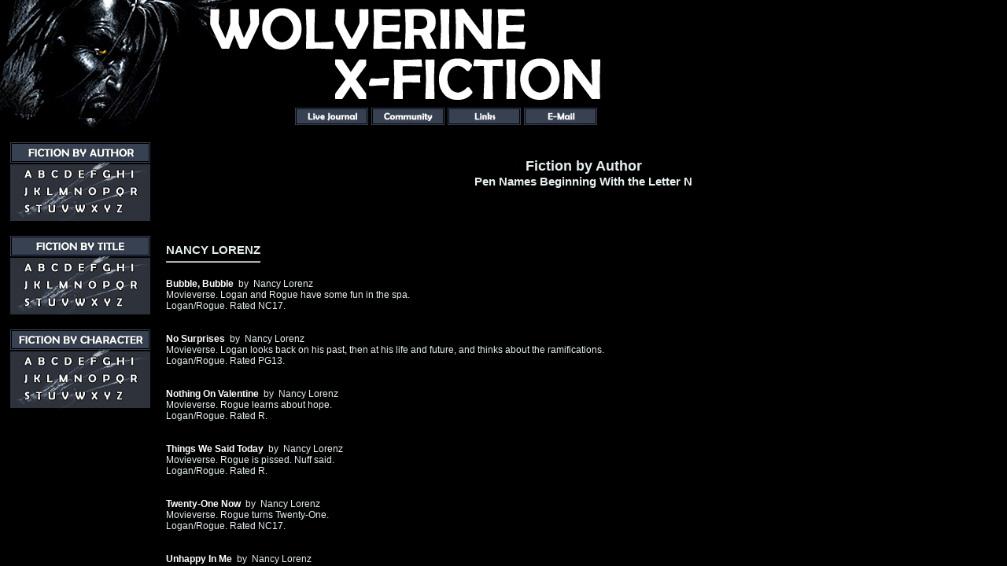

--- FILE ---
content_type: text/html
request_url: http://wxfonline.fandomnation.com/directories/author-N.html
body_size: 1530
content:
<!DOCTYPE HTML PUBLIC "-//W3C//DTD HTML 4.01 Transitional//EN">
<HTML LANG="en"><HEAD>
<TITLE>Wolverine X-Fiction: Version Final</TITLE>
<META http-equiv="Content-type" content="text/html; charset=iso-8859-1">
<META NAME="DESCRIPTION" CONTENT="A fan fiction archive dedicated to the characters from the X-Men Fandom; general emphasis on Logan, though other characters appear.">

<META NAME="KEYWORDS" CONTENT="hugh jackman elektra fanfic cage the character xmen weapon x fan fiction archive fanfiction unconventional conventional x-men wolverine logan original webring hugh jackman elektra fanfic cage the character xmen weapon x jean grey rogue storm ororo munroe scott summers cyclops slash adult x-men mystique raven darkholme gambit remy lebeau">
<STYLE TYPE="text/css">
<!--
BODY, P, TD  {	font-size: 12px; 
	font-family: arial, helvetica, helve, sans-serif; }
-->
</STYLE>
</HEAD>
<FRAMESET rows="165,*" frameborder="NO" border="0" framespacing="0">
<FRAME name="header" src="header.html" scrolling="no">
<FRAMESET cols="203,*" frameborder="NO" border="0" framespacing="0">
<FRAME name="navigation" src="navigation.html" scrolling="auto">
<FRAME name="body" src="directories/author_N.html" scrolling="auto">
</FRAMESET>

<BODY BGCOLOR="#000000">
<BR>
<BR>
<BR>
<BR>
<CENTER><FONT COLOR="#669999"><B>This website requires the ability to view javascript and frames.
<BR><BR>
Your browser does not currently meet those requirements.  Please come again soon when you can enjoy the site fully!</B></FONT></CENTER>
</BODY>
</HTML>

--- FILE ---
content_type: text/html
request_url: http://wxfonline.fandomnation.com/directories/header.html
body_size: 1996
content:
<!DOCTYPE HTML PUBLIC "-//W3C//DTD HTML 4.01 Transitional//EN">
<HTML>
<HEAD>
		<map name="headermap">
			<area shape="rect" target="_top" onMouseOver="self.status='Return to the Splash Page'; return true" coords="259, 5, 769, 131" href="http://wxfonline.fandomnation.com">
			<area shape="rect" onMouseOver="self.status='Email the Webmistress'; return true" coords="667, 137, 759, 159" href="mailto:wxfonline@yahoo.com?subject=Regarding WXFOnline">
			<area shape="rect" target="_top" onMouseOver="self.status='Links and Banners'; return true" coords="570, 137, 662, 159" href="links.html">
			<area shape="rect" target="WXFCAGE" onMouseOver="self.status='WXF EZBoard Message Board'; return true" coords="471, 136, 565, 159" href="http://p217.ezboard.com/bwolverinexfiction">
			<area shape="rect" target="WXFLJ" onMouseOver="self.status='WXF LiveJournal Community'; return true" coords="372, 136, 469, 160" href="http://www.livejournal.com/community/wxfonline/">
		</map>
<TITLE>Wolverine X-Fiction: Version Final</TITLE>
<META http-equiv="Content-type" content="text/html; charset=iso-8859-1">
<META NAME="DESCRIPTION" CONTENT="A fan fiction archive dedicated to the characters from the X-Men Fandom; general emphasis on Logan, though other characters appear.">

<META NAME="KEYWORDS" CONTENT="hugh jackman elektra fanfic cage the character xmen weapon x fan fiction archive fanfiction unconventional conventional x-men wolverine logan original webring hugh jackman elektra fanfic cage the character xmen weapon x jean grey rogue storm ororo munroe scott summers cyclops slash adult x-men mystique raven darkholme gambit remy lebeau">
<STYLE TYPE="text/css">
<!--
BODY, P, TD  {	font-size: 12px; 
	font-family: arial, helvetica, helve, sans-serif; }
-->
</STYLE>
</HEAD>
<BODY BGCOLOR=#000000  leftmargin="0" topmargin="0" marginwidth="0" marginheight="0" >
	<IMG SRC="graphics/header.jpg" WIDTH=777 HEIGHT=165 USEMAP="#headermap" BORDER="0" ALT="ImageMap - turn on images!!!">
</BODY>
</HTML>

--- FILE ---
content_type: text/html
request_url: http://wxfonline.fandomnation.com/directories/navigation.html
body_size: 14986
content:
<!DOCTYPE HTML PUBLIC "-//W3C//DTD HTML 4.01 Transitional//EN">
<HTML LANG="en"><HEAD>
<TITLE>Wolverine X-Fiction: Version Final</TITLE>
<META http-equiv="Content-type" content="text/html; charset=iso-8859-1">
<META NAME="DESCRIPTION" CONTENT="A fan fiction archive dedicated to the characters from the X-Men Fandom; general emphasis on Logan, though other characters appear.">

<META NAME="KEYWORDS" CONTENT="hugh jackman elektra fanfic cage the character xmen weapon x fan fiction archive fanfiction unconventional conventional x-men wolverine logan original webring hugh jackman elektra fanfic cage the character xmen weapon x jean grey rogue storm ororo munroe scott summers cyclops slash adult x-men mystique raven darkholme gambit remy lebeau">
		<map name="authormap">
			<area shape="rect" target="body" onMouseOver="self.status='Pen Names That Begin With the Letter Z'; return true" coords="137, 79, 149, 92" href="directories/author_Z.html">
			<area shape="rect" target="body" onMouseOver="self.status='Pen Names That Begin With the Letter Y'; return true" coords="120, 79, 134, 92" href="directories/author_Y.html">
			<area shape="rect" target="body" onMouseOver="self.status='Pen Names That Begin With the Letter X'; return true" coords="103, 79, 117, 92" href="directories/author_X.html">
			<area shape="rect" target="body" onMouseOver="self.status='Pen Names That Begin With the Letter W'; return true" coords="84, 79, 100, 92" href="directories/author_W.html">
			<area shape="rect" target="body" onMouseOver="self.status='Pen Names That Begin With the Letter V'; return true" coords="68, 79, 79, 92" href="directories/author_V.html">
			<area shape="rect" target="body" onMouseOver="self.status='Pen Names That Begin With the Letter U'; return true" coords="49, 79, 63, 92" href="directories/author_U.html">
			<area shape="rect" target="body" onMouseOver="self.status='Pen Names That Begin With the Letter T'; return true" coords="33, 79, 47, 92" href="directories/author_T.html">
			<area shape="rect" target="body" onMouseOver="self.status='Pen Names That Begin With the Letter S'; return true" coords="19, 79, 31, 92" href="directories/author_S.html">
			<area shape="rect" target="body" onMouseOver="self.status='Pen Names That Begin With the Letter R'; return true" coords="154, 57, 168, 70" href="directories/author_R.html">
			<area shape="rect" target="body" onMouseOver="self.status='Pen Names That Begin With the Letter Q'; return true" coords="136, 57, 151, 71" href="directories/author_Q.html">
			<area shape="rect" target="body" onMouseOver="self.status='Pen Names That Begin With the Letter P'; return true" coords="119, 57, 132, 71" href="directories/author_P.html">
			<area shape="rect" target="body" onMouseOver="self.status='Pen Names That Begin With the Letter O'; return true" coords="100, 57, 116, 71" href="directories/author_O.html">
			<area shape="rect" target="body" onMouseOver="self.status='Pen Names That Begin With the Letter N'; return true" coords="83, 57, 97, 71" href="directories/author_N.html">
			<area shape="rect" target="body" onMouseOver="self.status='Pen Names That Begin With the Letter M'; return true" coords="63, 57, 79, 71" href="directories/author_M.html">
			<area shape="rect" target="body" onMouseOver="self.status='Pen Names That Begin With the Letter L'; return true" coords="47, 57, 60, 71" href="directories/author_L.html">
			<area shape="rect" target="body" onMouseOver="self.status='Pen Names That Begin With the Letter K'; return true" coords="32, 57, 43, 71" href="directories/author_K.html">
			<area shape="rect" target="body" onMouseOver="self.status='Pen Names That Begin With the Letter J'; return true" coords="17, 57, 29, 71" href="directories/author_J.html">
			<area shape="rect" target="body" onMouseOver="self.status='Pen Names That Begin With the Letter I'; return true" coords="154, 35, 163, 49" href="directories/author_I.html">
			<area shape="rect" target="body" onMouseOver="self.status='Pen Names That Begin With the Letter H'; return true" coords="136, 35, 151, 49" href="directories/author_H.html">
			<area shape="rect" target="body" onMouseOver="self.status='Pen Names That Begin With the Letter G'; return true" coords="119, 35, 133, 49" href="directories/author_G.html">
			<area shape="rect" target="body" onMouseOver="self.status='Pen Names That Begin With the Letter F'; return true" coords="103, 35, 116, 49" href="directories/author_F.html">
			<area shape="rect" target="body" onMouseOver="self.status='Pen Names That Begin With the Letter E'; return true" coords="87, 35, 100, 49" href="directories/author_E.html">
			<area shape="rect" target="body" onMouseOver="self.status='Pen Names That Begin With the Letter D'; return true" coords="69, 35, 84, 49" href="directories/author_D.html">
			<area shape="rect" target="body" onMouseOver="self.status='Pen Names That Begin With the Letter C'; return true" coords="53, 35, 67, 49" href="directories/author_C.html">
			<area shape="rect" target="body" onMouseOver="self.status='Pen Names That Begin With the Letter B'; return true" coords="37, 35, 50, 49" href="directories/author_B.html">
			<area shape="rect" target="body" onMouseOver="self.status='Pen Names That Begin With the Letter A'; return true" coords="20, 35, 33, 49" href="directories/author_A.html">
		</map>
		<map name="titlemap">
			<area shape="rect" target="body" onMouseOver="self.status='Titles That Begin With the Letter Z'; return true" coords="137, 79, 149, 92" href="directories/title_Z.html">
			<area shape="rect" target="body" onMouseOver="self.status='Titles That Begin With the Letter Y'; return true" coords="120, 79, 134, 92" href="directories/title_Y.html">
			<area shape="rect" target="body" onMouseOver="self.status='Titles That Begin With the Letter X'; return true" coords="103, 79, 117, 92" href="directories/title_X.html">
			<area shape="rect" target="body" onMouseOver="self.status='Titles That Begin With the Letter W'; return true" coords="84, 79, 100, 92" href="directories/title_W.html">
			<area shape="rect" target="body" onMouseOver="self.status='Titles That Begin With the Letter V'; return true" coords="68, 79, 79, 92" href="directories/title_V.html">
			<area shape="rect" target="body" onMouseOver="self.status='Titles That Begin With the Letter U'; return true" coords="49, 79, 63, 92" href="directories/title_U.html">
			<area shape="rect" target="body" onMouseOver="self.status='Titles That Begin With the Letter T'; return true" coords="33, 79, 47, 92" href="directories/title_T.html">
			<area shape="rect" target="body" onMouseOver="self.status='Titles That Begin With the Letter S'; return true" coords="19, 79, 31, 92" href="directories/title_S.html">
			<area shape="rect" target="body" onMouseOver="self.status='Titles That Begin With the Letter R'; return true" coords="154, 57, 168, 70" href="directories/title_R.html">
			<area shape="rect" target="body" onMouseOver="self.status='Titles That Begin With the Letter Q'; return true" coords="136, 57, 151, 71" href="directories/title_Q.html">
			<area shape="rect" target="body" onMouseOver="self.status='Titles That Begin With the Letter P'; return true" coords="119, 57, 132, 71" href="directories/title_P.html">
			<area shape="rect" target="body" onMouseOver="self.status='Titles That Begin With the Letter O'; return true" coords="100, 57, 116, 71" href="directories/title_O.html">
			<area shape="rect" target="body" onMouseOver="self.status='Titles That Begin With the Letter N'; return true" coords="83, 57, 97, 71" href="directories/title_N.html">
			<area shape="rect" target="body" onMouseOver="self.status='Titles That Begin With the Letter M'; return true" coords="63, 57, 79, 71" href="directories/title_M.html">
			<area shape="rect" target="body" onMouseOver="self.status='Titles That Begin With the Letter L'; return true" coords="47, 57, 60, 71" href="directories/title_L.html">
			<area shape="rect" target="body" onMouseOver="self.status='Titles That Begin With the Letter K'; return true" coords="32, 57, 43, 71" href="directories/title_K.html">
			<area shape="rect" target="body" onMouseOver="self.status='Titles That Begin With the Letter J'; return true" coords="17, 57, 29, 71" href="directories/title_J.html">
			<area shape="rect" target="body" onMouseOver="self.status='Titles That Begin With the Letter I'; return true" coords="154, 35, 163, 49" href="directories/title_I.html">
			<area shape="rect" target="body" onMouseOver="self.status='Titles That Begin With the Letter H'; return true" coords="136, 35, 151, 49" href="directories/title_H.html">
			<area shape="rect" target="body" onMouseOver="self.status='Titles That Begin With the Letter G'; return true" coords="119, 35, 133, 49" href="directories/title_G.html">
			<area shape="rect" target="body" onMouseOver="self.status='Titles That Begin With the Letter F'; return true" coords="103, 35, 116, 49" href="directories/title_F.html">
			<area shape="rect" target="body" onMouseOver="self.status='Titles That Begin With the Letter E'; return true" coords="87, 35, 100, 49" href="directories/title_E.html">
			<area shape="rect" target="body" onMouseOver="self.status='Titles That Begin With the Letter D'; return true" coords="69, 35, 84, 49" href="directories/title_D.html">
			<area shape="rect" target="body" onMouseOver="self.status='Titles That Begin With the Letter C'; return true" coords="53, 35, 67, 49" href="directories/title_C.html">
			<area shape="rect" target="body" onMouseOver="self.status='Titles That Begin With the Letter B'; return true" coords="37, 35, 50, 49" href="directories/title_B.html">
			<area shape="rect" target="body" onMouseOver="self.status='Titles That Begin With the Letter A'; return true" coords="20, 35, 33, 49" href="directories/title_A.html">
		</map>
		<map name="charactermap">
			<area shape="rect" target="body" onMouseOver="self.status='Characters That Begin With the Letter Z'; return true" coords="137, 79, 149, 92" href="directories/char_Z.html">
			<area shape="rect" target="body" onMouseOver="self.status='Characters That Begin With the Letter Y'; return true" coords="120, 79, 134, 92" href="directories/char_Y.html">
			<area shape="rect" target="body" onMouseOver="self.status='Characters That Begin With the Letter X'; return true" coords="103, 79, 117, 92" href="directories/char_X.html">
			<area shape="rect" target="body" onMouseOver="self.status='Characters That Begin With the Letter W'; return true" coords="84, 79, 100, 92" href="directories/char_W.html">
			<area shape="rect" target="body" onMouseOver="self.status='Characters That Begin With the Letter V'; return true" coords="68, 79, 79, 92" href="directories/char_V.html">
			<area shape="rect" target="body" onMouseOver="self.status='Characters That Begin With the Letter U'; return true" coords="49, 79, 63, 92" href="directories/char_U.html">
			<area shape="rect" target="body" onMouseOver="self.status='Characters That Begin With the Letter T'; return true" coords="33, 79, 47, 92" href="directories/char_T.html">
			<area shape="rect" target="body" onMouseOver="self.status='Characters That Begin With the Letter S'; return true" coords="19, 79, 31, 92" href="directories/char_S.html">
			<area shape="rect" target="body" onMouseOver="self.status='Characters That Begin With the Letter R'; return true" coords="154, 57, 168, 70" href="directories/char_R.html">
			<area shape="rect" target="body" onMouseOver="self.status='Characters That Begin With the Letter Q'; return true" coords="136, 57, 151, 71" href="directories/char_Q.html">
			<area shape="rect" target="body" onMouseOver="self.status='Characters That Begin With the Letter P'; return true" coords="119, 57, 132, 71" href="directories/char_P.html">
			<area shape="rect" target="body" onMouseOver="self.status='Characters That Begin With the Letter O'; return true" coords="100, 57, 116, 71" href="directories/char_O.html">
			<area shape="rect" target="body" onMouseOver="self.status='Characters That Begin With the Letter N'; return true" coords="83, 57, 97, 71" href="directories/char_N.html">
			<area shape="rect" target="body" onMouseOver="self.status='Characters That Begin With the Letter M'; return true" coords="63, 57, 79, 71" href="directories/char_M.html">
			<area shape="rect" target="body" onMouseOver="self.status='Characters That Begin With the Letter L'; return true" coords="47, 57, 60, 71" href="directories/char_L.html">
			<area shape="rect" target="body" onMouseOver="self.status='Characters That Begin With the Letter K'; return true" coords="32, 57, 43, 71" href="directories/char_K.html">
			<area shape="rect" target="body" onMouseOver="self.status='Characters That Begin With the Letter J'; return true" coords="17, 57, 29, 71" href="directories/char_J.html">
			<area shape="rect" target="body" onMouseOver="self.status='Characters That Begin With the Letter I'; return true" coords="154, 35, 163, 49" href="directories/char_I.html">
			<area shape="rect" target="body" onMouseOver="self.status='Characters That Begin With the Letter H'; return true" coords="136, 35, 151, 49" href="directories/char_H.html">
			<area shape="rect" target="body" onMouseOver="self.status='Characters That Begin With the Letter G'; return true" coords="119, 35, 133, 49" href="directories/char_G.html">
			<area shape="rect" target="body" onMouseOver="self.status='Characters That Begin With the Letter F'; return true" coords="103, 35, 116, 49" href="directories/char_F.html">
			<area shape="rect" target="body" onMouseOver="self.status='Characters That Begin With the Letter E'; return true" coords="87, 35, 100, 49" href="directories/char_E.html">
			<area shape="rect" target="body" onMouseOver="self.status='Characters That Begin With the Letter D'; return true" coords="69, 35, 84, 49" href="directories/char_D.html">
			<area shape="rect" target="body" onMouseOver="self.status='Characters That Begin With the Letter C'; return true" coords="53, 35, 67, 49" href="directories/char_C.html">
			<area shape="rect" target="body" onMouseOver="self.status='Characters That Begin With the Letter B'; return true" coords="37, 35, 50, 49" href="directories/char_B.html">
			<area shape="rect" target="body" onMouseOver="self.status='Characters That Begin With the Letter A'; return true" coords="20, 35, 33, 49" href="directories/char_A.html">
		</map>
<STYLE TYPE="text/css">
<!--
BODY, P, TD  {	font-size: 12px; 
	font-family: arial, helvetica, helve, sans-serif; }
-->
</STYLE>
</HEAD>
<BODY BGCOLOR="#000000" leftmargin="0" topmargin="0" marginwidth="0" marginheight="0">
<br>
<div align="center"><img src="graphics/author-map.jpg" USEMAP="#authormap" width="185" height="105" border="0" alt="Author Map">
<br><br>
<img src="graphics/title-map.jpg" USEMAP="#titlemap" width="185" height="105" border="0" alt="Title Map">
<br><br>
<img src="graphics/char-map.jpg" USEMAP="#charactermap" width="185" height="105" border="0" alt="Character Map"></div>


</BODY>
</HTML>

--- FILE ---
content_type: text/html
request_url: http://wxfonline.fandomnation.com/directories/directories/author_N.html
body_size: 11250
content:
<!DOCTYPE HTML PUBLIC "-//W3C//DTD HTML 4.01 Transitional//EN">
<HTML LANG="en"><HEAD>
<TITLE>Wolverine X-Fiction</TITLE>
<META http-equiv="Content-type" content="text/html; charset=iso-8859-1">
<META NAME="DESCRIPTION" CONTENT="A fan fiction archive dedicated to the characters from the X-Men Fandom; general emphasis on Logan, though other characters appear.">

<META NAME="KEYWORDS" CONTENT="hugh jackman elektra fanfic cage the character xmen weapon x fan fiction archive fanfiction unconventional conventional x-men wolverine logan original webring hugh jackman elektra fanfic cage the character xmen weapon x jean grey rogue storm ororo munroe scott summers cyclops slash adult x-men mystique raven darkholme gambit remy lebeau">
<STYLE TYPE="text/css">
<!--
BODY, P, TD  {	font-size: 12px; 
	font-family: arial, helvetica, helve, sans-serif; }
-->
</STYLE>
<STYLE TYPE="text/css">
	<!--
	BODY 
	A:link { 	text-decoration: none }
	A:visited { text-decoration: none }
	A:active { 	text-decoration: none }
	
	-->
	</STYLE>
</HEAD>
<BODY TEXT="#E5EFF" BGCOLOR="#000000" LINK="#FFFFFF" VLINK="#C6D3F5">

<BR>
<BR>

<DIV style="text-align: center;">

<SPAN STYLE="font-size: 150%;"><B>Fiction by Author</B></SPAN><BR>
<B><SPAN STYLE="font-size: 125%;">Pen Names Beginning With the Letter N</SPAN></B>
</DIV>
<BR>
<BR>
<BR>

<A NAME="nancy_bubble"></A>
<BR>
<BR>
<TABLE BORDER="0" CELLSPACING="0" CELLPADDING="0">
<TR ALIGN="left" VALIGN="bottom">
	<TD><SPAN STYLE="font-size: 125%;"><B>NANCY LORENZ</B></SPAN></TD>
</TR>
<TR ALIGN="left" VALIGN="top">
	<TD><HR></TD>
</TR>
</TABLE>
<BR>
<A HREF="fiction/nancy_bubble.html" TARGET="body" onMouseOver="self.status='Read Bubble Bubble'; return true"><B>Bubble, Bubble</B></A>&nbsp;&nbsp;by&nbsp;&nbsp;Nancy Lorenz<BR>
Movieverse. Logan and Rogue have some fun in the spa.<BR>
Logan/Rogue.  Rated NC17.	
<BR>
<A NAME="nancy_surprises"></A>
<BR>
<BR>
<A HREF="fiction/nancy_surprises.html" TARGET="body" onMouseOver="self.status='Read No Surprises'; return true"><B>No Surprises</B></A>&nbsp;&nbsp;by&nbsp;&nbsp;Nancy Lorenz<BR>
Movieverse. Logan looks back on his past, then at his life and future, and thinks about the ramifications.<BR>
Logan/Rogue.  Rated PG13.	
<BR>
<A NAME="nancy_nov"></A>
<BR>
<BR>
<A HREF="fiction/nancy_nov.html" TARGET="body" onMouseOver="self.status='Read Nothing On Valentine'; return true"><B>Nothing On Valentine</B></A>&nbsp;&nbsp;by&nbsp;&nbsp;Nancy Lorenz<BR>
Movieverse. Rogue learns about hope.<BR>
Logan/Rogue.  Rated R.	
<BR>
<A NAME="nancy_twst"></A>
<BR>
<BR>
<A HREF="fiction/nancy_twst.html" TARGET="body" onMouseOver="self.status='Read Things We Said Today'; return true"><B>Things We Said Today</B></A>&nbsp;&nbsp;by&nbsp;&nbsp;Nancy Lorenz<BR>
Movieverse.  Rogue is pissed.   Nuff said.<BR>
Logan/Rogue.  Rated R.	
<BR>
<A NAME="nancy_ton"></A>
<BR>
<BR>
<A HREF="fiction/nancy_ton.html" TARGET="body" onMouseOver="self.status='Read Twenty-One Now'; return true"><B>Twenty-One Now</B></A>&nbsp;&nbsp;by&nbsp;&nbsp;Nancy Lorenz<BR>
Movieverse.  Rogue turns Twenty-One.<BR>
Logan/Rogue.  Rated NC17.
<BR>
<A NAME="nancy_uim"></A>
<BR>
<BR>
<A HREF="fiction/nancy_uim.html" TARGET="body" onMouseOver="self.status='Read Unhappy In Me'; return true"><B>Unhappy In Me</B></A>&nbsp;&nbsp;by&nbsp;&nbsp;Nancy Lorenz<BR>
Movieverse. Pondering about Logan.<BR>
Logan/Jean.  Rated PG.	

<BR>
<BR>
<BR>

<A NAME="nina_hh">
<BR>
<BR>
<TABLE BORDER="0" CELLSPACING="0" CELLPADDING="0">
<TR ALIGN="left" VALIGN="bottom">
	<TD><SPAN STYLE="font-size: 125%;"><B>NINA</B></SPAN></TD>
</TR>
<TR ALIGN="left" VALIGN="top">
	<TD><HR></TD>
</TR>
</TABLE>
<BR>
<B>The Healing Heart</B>&nbsp;&nbsp;by&nbsp;&nbsp;Nina<BR>
<A HREF="fiction/nina_hh1.html" TARGET="body" onMouseOver="self.status='Read Chapter 1'; return true">1</A> | <A HREF="fiction/nina_hh2.html" TARGET="body" onMouseOver="self.status='Read Chapter 2'; return true">2</A> | <A HREF="fiction/nina_hh3.html" TARGET="body" onMouseOver="self.status='Read Chapter 3'; return true">3</A> | <A HREF="fiction/nina_hh4.html" TARGET="body" onMouseOver="self.status='Read Chapter 4'; return true">4</A><BR>
Comicverse. Life--is it worth it?  Ororo and Logan discover each other.  <BR>
Logan/Storm.  Rated R overall.
<BR>
<A NAME="nina_ld"></A>
<BR>
<BR>
<A HREF="fiction/nina_ld.html" TARGET="body" onMouseOver="self.status='Read Life Dance'; return true"><B>Life Dance</B></A>&nbsp;&nbsp;by&nbsp;&nbsp;Nina<BR>
Comicverse. Logan can't decide if he should stay or leave.<BR>
Logan/Storm.  Rated PG13.
<BR>
<A NAME="nina_zh">
<BR>
<BR>
<B>Zero Hour I</B>&nbsp;&nbsp;by&nbsp;&nbsp;Nina<BR>
<A HREF="fiction/nina_zh1.html" TARGET="body" onMouseOver="self.status='Read Chapter 1'; return true">1</A> | <A HREF="fiction/nina_zh2.html" TARGET="body" onMouseOver="self.status='Read Chapter 2'; return true">2</A> | <A HREF="fiction/nina_zh3.html" TARGET="body" onMouseOver="self.status='Read Chapter 3'; return true">3</A> | <A HREF="fiction/nina_zh4.html" TARGET="body" onMouseOver="self.status='Read Chapter 4'; return true">4</A><BR>
Comicverse. A "friendly" guys vs. gals baseball match turns deadly for one young stranger.  <BR>
Logan/Storm.  Rated R.
<BR>
<A NAME="nina_zh2">
<BR>
<BR>
<B>Zero Hour II</B>&nbsp;&nbsp;by&nbsp;&nbsp;Nina<BR>
<A HREF="fiction/nina_zh21.html" TARGET="body" onMouseOver="self.status='Read Chapter 1'; return true">1</A> | <A HREF="fiction/nina_zh22.html" TARGET="body" onMouseOver="self.status='Read Chapter 2'; return true">2</A> | <A HREF="fiction/nina_zh23.html" TARGET="body" onMouseOver="self.status='Read Chapter 3'; return true">3</A> | <A HREF="fiction/nina_zh24.html" TARGET="body" onMouseOver="self.status='Read Chapter 4'; return true">4</A><BR>
Comicverse. Wolvie & Creed trash the Danger Room while Jean shuts out her husband and argues with the Prof. And finally, Logan & Ro come to terms with the truth.  Wolverine and Beast share drinks and stories in the study. Charles visits Nada, the Boys play poker, and Mom, Dad, and child have it out.  <BR>
Logan/Storm.  Rated R.

<BR>
<BR>
<BR>

<A NAME="nix_cusp"></A>
<BR>
<BR>
<TABLE BORDER="0" CELLSPACING="0" CELLPADDING="0">
<TR ALIGN="left" VALIGN="bottom">
	<TD><SPAN STYLE="font-size: 125%;"><B>NIX</B></SPAN></TD>
</TR>
<TR ALIGN="left" VALIGN="top">
	<TD><HR></TD>
</TR>
</TABLE>
<BR>
<A HREF="fiction/nix_cusp.html" TARGET="body" onMouseOver="self.status='Read Cusp'; return true"><B>Cusp</B></A>&nbsp;&nbsp;by&nbsp;&nbsp;Nix<BR>
Movieverse. Companion to Scribe and Scroll.  Post X2.  Kurt and Logan discuss sex, sin, and the boundaries between them.<BR>
Logan/Nightcrawler.  Rated G.	
<BR>
<A NAME="nix_thought"></A>
<BR>
<BR>
<A HREF="fiction/nix_thought.html" TARGET="body" onMouseOver="self.status='Read On Second Thought'; return true"><B>On Second Thought</B></A>&nbsp;&nbsp;by&nbsp;&nbsp;Nix<BR>
Movieverse. Standing over the injured and unconscious Logan, Scott considers their new teammate.<BR>
Logan/Cyclops.  Rated G.	
<BR>
<A NAME="nix_outside"></A>
<BR>
<BR>
<A HREF="fiction/nix_outside.html" TARGET="body" onMouseOver="self.status='Read Outside Looking In'; return true"><B>Outside Looking In</B></A>&nbsp;&nbsp;by&nbsp;&nbsp;Nix<BR>
Movieverse. Logan ponders Scott's expressiveness (or lack thereof) and finds unexpected insight.<BR>
Logan/Cyclops.  Rated G.	
<BR>
<A NAME="nix_scroll"></A>
<BR>
<BR>
<A HREF="fiction/nix_scroll.html" TARGET="body" onMouseOver="self.status='Read Scribe and Scroll'; return true"><B>Scribe and Scroll</B></A>&nbsp;&nbsp;by&nbsp;&nbsp;Nix<BR>
Movieverse.  Post X2.  Kurt thinks about scars, and Logan drops by for a chat.<BR>
Logan/Nightcrawler.  Rated G.	

<BR>
<BR>
<BR>

<A NAME="nyc_e"></A>
<BR>
<BR>
<TABLE BORDER="0" CELLSPACING="0" CELLPADDING="0">
<TR ALIGN="left" VALIGN="bottom">
	<TD><SPAN STYLE="font-size: 125%;"><B>NYC</B></SPAN></TD>
</TR>
<TR ALIGN="left" VALIGN="top">
	<TD><HR></TD>
</TR>
</TABLE>
<BR>
<B>Empathy</B>&nbsp;&nbsp;by&nbsp;&nbsp;NYC<BR>
<A HREF="fiction/nyc_e0.html" TARGET="body" onMouseOver="self.status='Read the Prologue'; return true">Prologue</A> | <A HREF="fiction/nyc_e1.html" TARGET="body" onMouseOver="self.status='Read Chapter 1'; return true">1</A> | <A HREF="fiction/nyc_e2.html" TARGET="body" onMouseOver="self.status='Read Chapter 2'; return true">2</A> | <A HREF="fiction/nyc_e3.html" TARGET="body" onMouseOver="self.status='Read Chapter 3'; return true">3</A> | <A HREF="fiction/nyc_e4.html" TARGET="body" onMouseOver="self.status='Read Chapter 4'; return true">4</A> | <A HREF="fiction/nyc_e5.html" TARGET="body" onMouseOver="self.status='Read Chapter 5'; return true">5</A> | <A HREF="fiction/nyc_e6.html" TARGET="body" onMouseOver="self.status='Read Chapter 6'; return true">6</A> | <A HREF="fiction/nyc_e7.html" TARGET="body" onMouseOver="self.status='Read Chapter 7'; return true">7</A><BR>
Movieverse.  So where did Wolvie come from? This is just my little fantasy, and it involves a character named Melody, who has a mutant gift of her own that pretty much makes her life miserable. Lots more to come.<BR>
Logan/Original Character.  Rated NC17.
<BR>
<A NAME="nyc_ee"></A>
<BR>
<BR>
<B>Empathy's Echo</B>&nbsp;&nbsp;by&nbsp;&nbsp;NYC<BR>
<A HREF="fiction/nyc_ee1.html" TARGET="body" onMouseOver="self.status='Read Chapter 1'; return true">1</A> | <A HREF="fiction/nyc_ee2.html" TARGET="body" onMouseOver="self.status='Read Chapter 2'; return true">2</A> | <A HREF="fiction/nyc_ee3.html" TARGET="body" onMouseOver="self.status='Read Chapter 3'; return true">3</A> | <A HREF="fiction/nyc_ee4.html" TARGET="body" onMouseOver="self.status='Read Chapter 4'; return true">4</A> | <A HREF="fiction/nyc_ee5.html" TARGET="body" onMouseOver="self.status='Read Chapter 5'; return true">5</A> | <A HREF="fiction/nyc_ee6.html" TARGET="body" onMouseOver="self.status='Read Chapter 6'; return true">6</A> | <A HREF="fiction/nyc_ee7.html" TARGET="body" onMouseOver="self.status='Read Chapter 7'; return true">7</A> | <A HREF="fiction/nyc_ee8.html" TARGET="body" onMouseOver="self.status='Read Chapter 8'; return true">8</A> | <A HREF="fiction/nyc_ee9.html" TARGET="body" onMouseOver="self.status='Read Chapter 9'; return true">9</A><BR>
Movieverse.  Sequel to Empathy.  Melody and Logan work together to understand their troubled past. But when Magneto escapes from his plastic box and begins to act against the X-Men to prevent them from interfering with his next movement in the war between mutants and humanity, it threatens to destroy their hope for a future.<BR>
Logan/Original Character.  Rated NC17.

<BR>
<BR>
<BR>
<BR>

<DIV ALIGN="center"><SPAN STYLE="font-size: 64%;">All references to characters belonging to the X-Men Universe are (c) and TM the Marvel Comics Group, 20th Century Fox and all related entities. All rights reserved. Any reproduction, duplication or distribution of these materials in any form is expressly prohibited. No money is being made from this archive. All images are also (c) and TM the Marvel Comics Group, 20th Century Fox and all related entities; they are not mine. This website, its operators and any content used on this site relating to the X-Men are not authorized by Marvel, Fox, etc. I am not, nor do I claim to be affiliated with any of these entities in any way.</SPAN></DIV>
</BODY>
</HTML>

